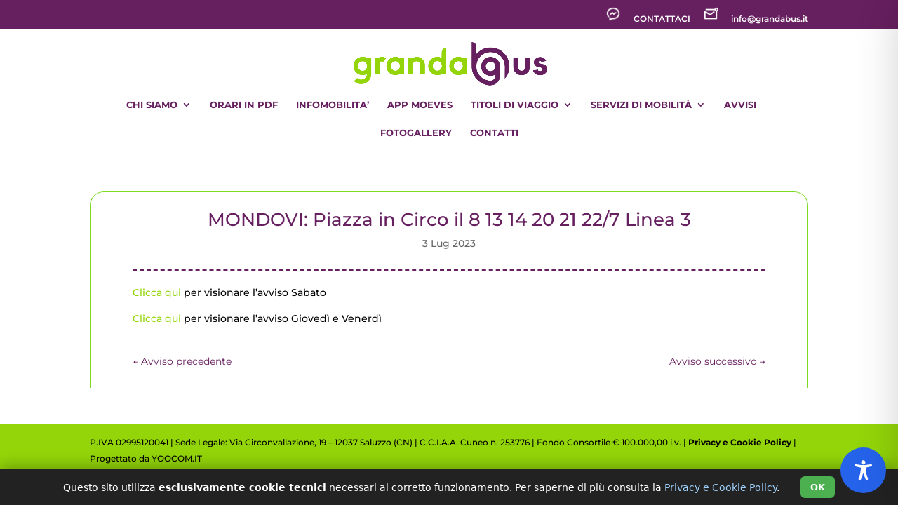

--- FILE ---
content_type: text/css
request_url: https://grandabus.it/wp-content/et-cache/global/et-divi-customizer-global.min.css?ver=1765298144
body_size: 3090
content:
body,.et_pb_column_1_2 .et_quote_content blockquote cite,.et_pb_column_1_2 .et_link_content a.et_link_main_url,.et_pb_column_1_3 .et_quote_content blockquote cite,.et_pb_column_3_8 .et_quote_content blockquote cite,.et_pb_column_1_4 .et_quote_content blockquote cite,.et_pb_blog_grid .et_quote_content blockquote cite,.et_pb_column_1_3 .et_link_content a.et_link_main_url,.et_pb_column_3_8 .et_link_content a.et_link_main_url,.et_pb_column_1_4 .et_link_content a.et_link_main_url,.et_pb_blog_grid .et_link_content a.et_link_main_url,body .et_pb_bg_layout_light .et_pb_post p,body .et_pb_bg_layout_dark .et_pb_post p{font-size:14px}.et_pb_slide_content,.et_pb_best_value{font-size:15px}body{color:#93d509}#et_search_icon:hover,.mobile_menu_bar:before,.mobile_menu_bar:after,.et_toggle_slide_menu:after,.et-social-icon a:hover,.et_pb_sum,.et_pb_pricing li a,.et_pb_pricing_table_button,.et_overlay:before,.entry-summary p.price ins,.et_pb_member_social_links a:hover,.et_pb_widget li a:hover,.et_pb_filterable_portfolio .et_pb_portfolio_filters li a.active,.et_pb_filterable_portfolio .et_pb_portofolio_pagination ul li a.active,.et_pb_gallery .et_pb_gallery_pagination ul li a.active,.wp-pagenavi span.current,.wp-pagenavi a:hover,.nav-single a,.tagged_as a,.posted_in a{color:#661f5f}.et_pb_contact_submit,.et_password_protected_form .et_submit_button,.et_pb_bg_layout_light .et_pb_newsletter_button,.comment-reply-link,.form-submit .et_pb_button,.et_pb_bg_layout_light .et_pb_promo_button,.et_pb_bg_layout_light .et_pb_more_button,.et_pb_contact p input[type="checkbox"]:checked+label i:before,.et_pb_bg_layout_light.et_pb_module.et_pb_button{color:#661f5f}.footer-widget h4{color:#661f5f}.et-search-form,.nav li ul,.et_mobile_menu,.footer-widget li:before,.et_pb_pricing li:before,blockquote{border-color:#661f5f}.et_pb_counter_amount,.et_pb_featured_table .et_pb_pricing_heading,.et_quote_content,.et_link_content,.et_audio_content,.et_pb_post_slider.et_pb_bg_layout_dark,.et_slide_in_menu_container,.et_pb_contact p input[type="radio"]:checked+label i:before{background-color:#661f5f}.container,.et_pb_row,.et_pb_slider .et_pb_container,.et_pb_fullwidth_section .et_pb_title_container,.et_pb_fullwidth_section .et_pb_title_featured_container,.et_pb_fullwidth_header:not(.et_pb_fullscreen) .et_pb_fullwidth_header_container{max-width:1280px}.et_boxed_layout #page-container,.et_boxed_layout.et_non_fixed_nav.et_transparent_nav #page-container #top-header,.et_boxed_layout.et_non_fixed_nav.et_transparent_nav #page-container #main-header,.et_fixed_nav.et_boxed_layout #page-container #top-header,.et_fixed_nav.et_boxed_layout #page-container #main-header,.et_boxed_layout #page-container .container,.et_boxed_layout #page-container .et_pb_row{max-width:1440px}a{color:#661f5f}.et_secondary_nav_enabled #page-container #top-header{background-color:#661f5f!important}#et-secondary-nav li ul{background-color:#661f5f}#et-secondary-nav li ul{background-color:#93d509}.et_header_style_centered .mobile_nav .select_page,.et_header_style_split .mobile_nav .select_page,.et_nav_text_color_light #top-menu>li>a,.et_nav_text_color_dark #top-menu>li>a,#top-menu a,.et_mobile_menu li a,.et_nav_text_color_light .et_mobile_menu li a,.et_nav_text_color_dark .et_mobile_menu li a,#et_search_icon:before,.et_search_form_container input,span.et_close_search_field:after,#et-top-navigation .et-cart-info{color:#661f5f}.et_search_form_container input::-moz-placeholder{color:#661f5f}.et_search_form_container input::-webkit-input-placeholder{color:#661f5f}.et_search_form_container input:-ms-input-placeholder{color:#661f5f}#top-menu li a{font-size:13px}body.et_vertical_nav .container.et_search_form_container .et-search-form input{font-size:13px!important}#top-menu li a,.et_search_form_container input{font-weight:bold;font-style:normal;text-transform:none;text-decoration:none}.et_search_form_container input::-moz-placeholder{font-weight:bold;font-style:normal;text-transform:none;text-decoration:none}.et_search_form_container input::-webkit-input-placeholder{font-weight:bold;font-style:normal;text-transform:none;text-decoration:none}.et_search_form_container input:-ms-input-placeholder{font-weight:bold;font-style:normal;text-transform:none;text-decoration:none}#top-menu li.current-menu-ancestor>a,#top-menu li.current-menu-item>a,#top-menu li.current_page_item>a{color:#93d509}#main-footer{background-color:#92d600}#main-footer .footer-widget h4,#main-footer .widget_block h1,#main-footer .widget_block h2,#main-footer .widget_block h3,#main-footer .widget_block h4,#main-footer .widget_block h5,#main-footer .widget_block h6{color:#661f5f}.footer-widget li:before{border-color:#661f5f}#et-footer-nav{background-color:#93d509}#footer-bottom{background-color:#93d509}#footer-info,#footer-info a{color:#020202}#footer-info{font-size:12px}#footer-bottom .et-social-icon a{color:#ffffff}body .et_pb_button{font-size:17px;border-radius:11px}body.et_pb_button_helper_class .et_pb_button,body.et_pb_button_helper_class .et_pb_module.et_pb_button{color:#ffffff}body .et_pb_button:after{font-size:27.2px}body .et_pb_bg_layout_light.et_pb_button:hover,body .et_pb_bg_layout_light .et_pb_button:hover,body .et_pb_button:hover{color:#ffffff!important;border-color:#7cda24!important}@media only screen and (min-width:981px){.et_header_style_centered #logo{max-height:72%}.et_pb_svg_logo.et_header_style_centered #logo{height:72%}.et_header_style_left .et-fixed-header #et-top-navigation,.et_header_style_split .et-fixed-header #et-top-navigation{padding:15px 0 0 0}.et_header_style_left .et-fixed-header #et-top-navigation nav>ul>li>a,.et_header_style_split .et-fixed-header #et-top-navigation nav>ul>li>a{padding-bottom:15px}.et_header_style_centered header#main-header.et-fixed-header .logo_container{height:30px}.et_header_style_split #main-header.et-fixed-header .centered-inline-logo-wrap{width:30px;margin:-30px 0}.et_header_style_split .et-fixed-header .centered-inline-logo-wrap #logo{max-height:30px}.et_pb_svg_logo.et_header_style_split .et-fixed-header .centered-inline-logo-wrap #logo{height:30px}.et_header_style_slide .et-fixed-header #et-top-navigation,.et_header_style_fullscreen .et-fixed-header #et-top-navigation{padding:6px 0 6px 0!important}.et_fixed_nav #page-container .et-fixed-header#top-header{background-color:#661f5f!important}.et_fixed_nav #page-container .et-fixed-header#top-header #et-secondary-nav li ul{background-color:#661f5f}.et-fixed-header #top-menu li a{font-size:12px}.et-fixed-header #top-menu a,.et-fixed-header #et_search_icon:before,.et-fixed-header #et_top_search .et-search-form input,.et-fixed-header .et_search_form_container input,.et-fixed-header .et_close_search_field:after,.et-fixed-header #et-top-navigation .et-cart-info{color:#661f5f!important}.et-fixed-header .et_search_form_container input::-moz-placeholder{color:#661f5f!important}.et-fixed-header .et_search_form_container input::-webkit-input-placeholder{color:#661f5f!important}.et-fixed-header .et_search_form_container input:-ms-input-placeholder{color:#661f5f!important}.et-fixed-header #top-menu li.current-menu-ancestor>a,.et-fixed-header #top-menu li.current-menu-item>a,.et-fixed-header #top-menu li.current_page_item>a{color:#93d509!important}}@media only screen and (min-width:1600px){.et_pb_row{padding:32px 0}.et_pb_section{padding:64px 0}.single.et_pb_pagebuilder_layout.et_full_width_page .et_post_meta_wrapper{padding-top:96px}.et_pb_fullwidth_section{padding:0}}	h1,h2,h3,h4,h5,h6{font-family:'Montserrat',Helvetica,Arial,Lucida,sans-serif}body,input,textarea,select{font-family:'Montserrat',Helvetica,Arial,Lucida,sans-serif}#main-header,#et-top-navigation{font-family:'Montserrat',Helvetica,Arial,Lucida,sans-serif}.dataTables_filter label{font-size:0}#tablepress-99_filter label::before{content:"Ricerca per località:";font-size:14px}#tablepress-100_filter label::before{content:"Ricerca per codice linea:";font-size:14px}#post-210692 .et_pb_section{padding:0!important}@media only screen and (max-width:1019px){#post-210692 .et_pb_row{width:90%!important}}#pagePalInt{min-width:99%;margin:0px;color:#333;font-family:'Montserrat',Helvetica,Arial,Lucida,sans-serif;font-size:14px;background:#FFFFFF}.Palint #divLoading{position:relative;top:auto}.Palint #divLoading img{display:block;margin-left:auto;margin-right:auto}.Palint #tableHeader{border:none}@media only screen and (min-width:1020px){.Palint #main{}.Palint #header{width:100%;margin:auto;line-height:1.5}.Palint #tableHeader{width:100%;margin-bottom:0px}.Palint #tableHeader td{padding:0px;border-color:#FFFFFF}.Palint #tableHeader td:nth-child(1){width:75%;text-align:left;vertical-align:middle}.Palint #tableHeader #tdPnlOrario{width:25%}.Palint #tdPnlOrario{text-align:right}.Palint #testoTitiolo{color:#661F5F;font-size:2.5vw;font-weight:bold}.Palint #pnlOrario{font-size:4vw;color:#661F5F;float:left;padding-left:5vw}.Palint span.divSecondi,.Palint span.divOra{display:table-cell}.Palint span.divSecondi{font-size:0.6em}.Palint #container{float:left;width:100%;background:#FFFFFF;border-radius:10px;height:81%;line-height:1.5}.Palint #risultati{height:100%;white-space:nowrap;margin:auto}.Palint table.tabellaRisultati{width:100%;margin:auto auto auto auto;text-align:center;border-collapse:collapse}.Palint table.tabellaRisultati td,table.tabellaRisultati th{padding:10px 10px;color:#661F5F;font-size:2em;text-align:center;vertical-align:middle;border:1px solid #FFFFFF}.Palint table.tabellaRisultati th:nth-child(2),table.tabellaRisultati td:nth-child(2){text-align:left}.Palint .thTitolo{background-color:#93D509;box-shadow:0px 0px 0px 1px #FFFFFF;color:#661F5F!important;position:sticky!important;position:-webkit-sticky;top:7.6vw}.Palint table.tabellaRisultati tr{background-color:#FFFFFF}.Palint table.tabellaRisultati tr:nth-child(2n){background-color:#F2F2F2}.Palint table.tabellaRisultati tbody td{font-size:1.5em}.Palint table.tabellaRisultati th{font-weight:bold;color:#661F5F;border-left:2px solid #D0E4F5}.Palint .tabellaRisultati .cmdPosBus{width:100%;height:2.8em;background:url(https://moeves.it/wp-content/uploads/2020/06/pinBUS_96px.png) no-repeat center;background-size:contain;border:0px;vertical-align:middle;cursor:pointer}.Palint #risultati.aggDataNoWork{overflow-y:hidden}.Palint .pError{text-align:center;font-size:6vw;color:red}.Palint #header.aggDataWork{background:#FFFFFF}.Palint #header.aggDataNoWork{background:#C94848}.Palint .divErrorNoData{text-align:center;font-size:1.2vw;font-weight:bold;color:red}}@media only screen and (min-width:547px) and (max-width:1019px){.Palint #main{}.Palint #header{width:100%;margin:auto}.Palint #tableHeader{width:100%;margin:10px 0px}.Palint #tableHeader td{padding:0px;border-color:#FFFFFF}.Palint #tableHeader td:nth-child(1){width:75%;text-align:left;vertical-align:middle}.Palint #tableHeader #tdPnlOrario{width:25%}.Palint #tdPnlOrario{text-align:right}.Palint #testoTitiolo{color:#661F5F;font-size:4vw;line-height:1.2em;font-weight:bold}.Palint #pnlOrario{font-size:5vw;color:#661F5F;font-weight:bold;float:left;padding-left:2vw}.Palint span.divSecondi,.Palint span.divOra{display:table-cell}.Palint span.divSecondi{font-size:0.6em}.Palint #container{float:left;width:100%;background:#FFFFFF;height:auto}.Palint #risultati{height:100%;margin:auto;margin-bottom:1%}.Palint table.tabellaRisultati{width:99%;margin:auto auto auto auto;border-collapse:collapse}.Palint table.tabellaRisultati td,.Palint table.tabellaRisultati th{padding:10px 7px;color:#661F5F;font-size:3.5vw;text-align:center;vertical-align:middle;border:1px solid #FFFFFF}.Palint table.tabellaRisultati th:nth-child(2),.Palint table.tabellaRisultati td:nth-child(2){text-align:left}.Palint .thTitolo{background-color:#93D509;box-shadow:0px 0px 0px 1px #FFFFFF;color:#661F5F!important;position:sticky;position:-webkit-sticky;top:0vw}.Palint table.tabellaRisultati tr{background-color:#FFFFFF}.Palint table.tabellaRisultati tr:nth-child(2n){background-color:#F2F2F2}.Palint table.tabellaRisultati tbody td{font-size:3vw}.Palint table.tabellaRisultati th{font-weight:bold;color:#661F5F;border-left:2px solid #D0E4F5}.Palint .tabellaRisultati .cmdPosBus{width:100%;height:2.8em;background:url(https://moeves.it/wp-content/uploads/2020/06/pinBUS_96px.png) no-repeat center;background-size:contain;border:0px;vertical-align:middle;cursor:pointer}.Palint #risultati.aggDataNoWork{overflow-y:hidden}.Palint .pError{text-align:center;font-size:6vw;color:red}.Palint #header.aggDataWork{background:#FFFFFF}.Palint #header.aggDataNoWork{background:#C94848}.Palint .divErrorNoData{text-align:center;font-weight:bold;color:red}}@media only screen and (max-width:546px){.Palint #main{}.Palint #header{width:100%}.Palint #tableHeader{width:100%;margin-bottom:5px}.Palint #tableHeader td{padding:0px;border-color:#FFFFFF}.Palint #tableHeader td:nth-child(1){width:75%;text-align:left;vertical-align:middle}.Palint #tableHeader #tdPnlOrario{width:25%}.Palint #tdPnlOrario{text-align:right}.Palint #testoTitiolo{color:#661F5F;font-size:4.5vw;font-weight:bold}.Palint #pnlOrario{font-size:6vw;font-weight:bold;color:#661F5F;display:table;padding-left:0.5vw}.Palint span.divSecondi,.Palint span.divOra{display:table-cell}.Palint span.divSecondi{font-size:0.6em}.Palint #container{float:left;width:100%;background:#FFFFFF}.Palint #risultati{height:100%;margin:auto;margin-bottom:1em}.Palint #divLoading img{width:20%;height:20%}.Palint table.tabellaRisultati{width:100%;margin:auto auto auto auto;border-collapse:collapse}.Palint table.tabellaRisultati td,.Palint table.tabellaRisultati th{padding:3px 5px;color:#661F5F;font-size:4vw;text-align:center;vertical-align:middle;border:1px solid #FFFFFF}.Palint table.tabellaRisultati th:nth-child(2),.Palint table.tabellaRisultati td:nth-child(2){text-align:left}.Palint .thTitolo{background-color:#93D509;box-shadow:0px 0px 0px 1px #FFFFFF;color:#661F5F!important;position:sticky!important;position:-webkit-sticky;top:0vw}.Palint table.tabellaRisultati tr{background-color:#FFFFFF}.Palint table.tabellaRisultati tr:nth-child(2n){background-color:#F2F2F2}.Palint table.tabellaRisultati tbody td{font-size:3.8vw}.Palint table.tabellaRisultati th{font-weight:bold;color:#661F5F;border-left:2px solid #D0E4F5}.Palint .tabellaRisultati .cmdPosBus{width:100%;height:2.8em;vertical-align:middle;background:url(https://moeves.it/wp-content/uploads/2020/06/pinBUS_96px.png) no-repeat center;background-size:contain;cursor:pointer;border:0px}.Palint #risultati.aggDataNoWork{overflow-y:hidden}.Palint .pError{text-align:center;font-size:6vw;color:red}.Palint #header.aggDataWork{background:#FFFFFF}.Palint #header.aggDataNoWork{background:#C94848}.Palint .divErrorNoData{text-align:center;font-size:3vw;font-weight:bold;color:red}}#pagePalIntPosBus{margin:0px;color:#333;font-family:'Montserrat',Helvetica,Arial,Lucida,sans-serif;background:#000000;min-height:100%}.PalIntPosBus #divMappa{margin:0;width:100%;height:100vh}.PalIntPosBus .classCmd:active{transform:translateY(4px)}.PalIntPosBus .classCmd:hover{background-color:#737373}@media only screen and (min-width:1020px){.PalIntPosBus #main{}.PalIntPosBus #container{float:left;width:100%;background:#000000;height:81%}.PalIntPosBus #divCmd{position:absolute;margin-left:2%;margin-top:0.2%;z-index:1}.PalIntPosBus .classCmd{background-color:#93D509;border:none;color:#661F5F;padding:0.6vw 1vw;text-align:center;text-decoration:none;display:inline-block;font-size:1.8vw;font-weight:bold;border-top-left-radius:10px;border-top-right-radius:10px;border-bottom-right-radius:10px;border-bottom-left-radius:10px;box-shadow:1px 2px 2px 2px rgba(0,0,0,.5)}.PalIntPosBus #divOrario{position:absolute;right:2%;margin-top:0.2%;z-index:2}.PalIntPosBus #pnlOrario{font-size:3vw;background:#93D509;border-radius:10px;box-shadow:1px 2px 4px 3px rgba(0,0,0,.5);color:#661F5F;line-height:3.1vw;display:table;min-width:11.3vw;padding-left:8px}.PalIntPosBus div.divSecondi,.PalIntPosBus div.divOra{display:table-cell}.PalIntPosBus span.divSecondi{font-size:0.6em}.PalIntPosBus #divMappa{width:100%;height:70vh;position:relative;z-index:0}.PalIntPosBus #divDati{width:50%;left:50%;margin-top:0%;position:absolute;z-index:1}.PalIntPosBus table.tabellaRisultati{width:100%;position:relative;margin:auto auto auto auto;border-collapse:collapse;border:none!important;font-family:'Montserrat',Helvetica,Arial,Lucida,sans-serif}.PalIntPosBus table.tabellaRisultati td,.PalIntPosBus table.tabellaRisultati th{text-align:left;vertical-align:middle;padding:5px;color:#661F5F;font-weight:bold;border:none}.PalIntPosBus table.tabellaRisultati tbody td{}.PalIntPosBus table.tabellaRisultati tr:nth-child(1),.PalIntPosBus table.tabellaRisultati tr:nth-child(2){border-bottom:1px dashed #93D509}.PalIntPosBus .txtNomePalina{font-family:'Montserrat',Helvetica,Arial,Lucida,sans-serif;color:#661F5F;font-weight:bold}.PalIntPosBus #risultati.aggDataNoWork{overflow-y:hidden}.PalIntPosBus .pError{margin-left:-100%;margin-top:15%;text-align:center;font-size:6vw;color:red}.PalIntPosBus #header.aggDataWork{background:#000000}.PalIntPosBus #header.aggDataNoWork{background:#C94848}.PalIntPosBus .divErrorNoData{margin-left:-100%;margin-top:15%;text-align:center;font-size:1vw;font-weight:bold;color:red}}@media only screen and (min-width:547px) and (max-width:1019px){.PalIntPosBus #main{}.PalIntPosBus #container{float:left;width:100%;background:#000000;height:100%}.PalIntPosBus #divCmd{position:absolute;margin-left:2%;margin-top:0.2%;z-index:1}.PalIntPosBus .classCmd{background-color:#93D509;border:none;color:#661F5F;padding:0.6vw 1vw;text-align:center;text-decoration:none;display:inline-block;font-size:4vw;font-weight:bold;border-radius:5px;box-shadow:1px 1px 1px 1px rgba(0,0,0,.5)}.PalIntPosBus #divOrario{position:absolute;right:2%;margin-top:0.2%;z-index:2}.PalIntPosBus #pnlOrario{font-size:5vw;background:#93D509;border-radius:5px;box-shadow:1px 1px 1px 1px rgba(0,0,0,.5);color:#661F5F;font-weight:bold;line-height:5.5vw;display:table;min-width:19vw;padding-left:5px}.PalIntPosBus div.divSecondi,.PalIntPosBus div.divOra{display:table-cell}.PalIntPosBus span.divSecondi{font-size:0.6em}.PalIntPosBus #divMappa{width:100%;height:70vh;position:relative;z-index:0}.PalIntPosBus #divDati{width:80%;left:50%;margin-top:7%;position:absolute;z-index:1}.PalIntPosBus table.tabellaRisultati{width:100%;position:relative;margin:auto auto auto auto;border:none!important;font-family:'Montserrat',Helvetica,Arial,Lucida,sans-serif}.PalIntPosBus table.tabellaRisultati td,.PalIntPosBus table.tabellaRisultati th{padding:5px;text-align:left;vertical-align:middle;color:#661F5F;font-weight:bold;border:none}.PalIntPosBus table.tabellaRisultati tbody td{}.PalIntPosBus table.tabellaRisultati tr:nth-child(1),.PalIntPosBus table.tabellaRisultati tr:nth-child(2){border-bottom:1px dashed #93D509}.PalIntPosBus .txtNomePalina{font-family:'Montserrat',Helvetica,Arial,Lucida,sans-serif;color:#661F5F;font-weight:bold}.PalIntPosBus #risultati.aggDataNoWork{overflow-y:hidden}.PalIntPosBus .pError{margin-left:-100%;margin-top:10%;text-align:center;font-size:6vw;color:red}.PalIntPosBus #header.aggDataWork{background:#000000}.PalIntPosBus #header.aggDataNoWork{background:#C94848}.PalIntPosBus .divErrorNoData{margin-left:-100%;margin-top:10%;text-align:center;font-size:1vw;font-weight:bold;color:red}}@media only screen and (max-width:546px){.PalIntPosBus #main{}.PalIntPosBus #container{float:left;width:100%;background:#000000;height:100%}.PalIntPosBus #divCmd{position:absolute;margin-left:2%;margin-top:0.2%;z-index:1}.PalIntPosBus .classCmd{background-color:#93D509;border:none;color:#661F5F;padding:0.6vw 1vw;text-align:center;text-decoration:none;display:inline-block;font-size:5.3vw;font-weight:bold;border-radius:5px;box-shadow:1px 1px 1px 1px rgba(0,0,0,.5)}.PalIntPosBus #divOrario{position:absolute;right:2%;margin-top:0.2%;z-index:2}.PalIntPosBus #pnlOrario{font-size:6vw;background:#93D509;border-radius:5px;box-shadow:1px 1px 1px 1px rgba(0,0,0,.5);font-weight:bold;color:#661F5F;display:table;min-width:22vw;padding-left:3px}.PalIntPosBus div.divSecondi,.PalIntPosBus div.divOra{display:table-cell}.PalIntPosBus span.divSecondi{font-size:0.6em}.PalIntPosBus #divMappa{width:100%;height:70vh;position:relative;z-index:0}.PalIntPosBus #divDati{width:80%;left:50%;margin-top:9%;position:absolute;z-index:1}.PalIntPosBus table.tabellaRisultati{width:100%;position:relative;margin:auto auto auto auto;border:none!important;font-family:'Montserrat',Helvetica,Arial,Lucida,sans-serif}.PalIntPosBus table.tabellaRisultati td,.PalIntPosBus table.tabellaRisultati th{padding:3px;text-align:left;vertical-align:middle;color:#661F5F;font-weight:bold;border:none}.PalIntPosBus table.tabellaRisultati tbody td{}.PalIntPosBus table.tabellaRisultati tr:nth-child(1),.PalIntPosBus table.tabellaRisultati tr:nth-child(2){border-bottom:1px dashed #93D509}.PalIntPosBus .txtNomePalina{font-family:'Montserrat',Helvetica,Arial,Lucida,sans-serif;color:#661F5F;font-weight:bold}.PalIntPosBus #risultati.aggDataNoWork{overflow-y:hidden}.PalIntPosBus .pError{margin-left:-100%;text-align:center;font-size:6vw;color:red}.PalIntPosBus #header.aggDataWork{background:#000000}.PalIntPosBus #header.aggDataNoWork{background:#C94848}.PalIntPosBus .divErrorNoData{margin-left:-100%;text-align:center;font-size:2vw;font-weight:bold;color:red}}

--- FILE ---
content_type: text/css
request_url: https://grandabus.it/wp-content/et-cache/215053/et-core-unified-tb-211725-215053.min.css?ver=1765408827
body_size: 245
content:
#mypostCss a{word-wrap:break-word;color:#93d509}#mypostCss a:hover{color:#661f5f}@media only screen and (min-width:768px){.et_pb_row_0_tb_body.et_pb_row{padding-right:60px!important;padding-left:60px!important}}@media only screen and (max-width:767px){.et_pb_row{width:90%}.et_pb_row_0_tb_body.et_pb_row{padding-right:10px!important;padding-left:10px!important}}.et_pb_row_0_tb_body{border-radius:20px 20px 0 0;overflow:hidden;border-width:1px 1px 0px 1px;border-color:#7CDA24 #7CDA24 #000000 #7CDA24}.et_pb_post_title_0_tb_body .et_pb_title_container h1.entry-title,.et_pb_post_title_0_tb_body .et_pb_title_container h2.entry-title,.et_pb_post_title_0_tb_body .et_pb_title_container h3.entry-title,.et_pb_post_title_0_tb_body .et_pb_title_container h4.entry-title,.et_pb_post_title_0_tb_body .et_pb_title_container h5.entry-title,.et_pb_post_title_0_tb_body .et_pb_title_container h6.entry-title{color:#661f5f!important}.et_pb_post_content_0_tb_body{color:#000000!important;border-top-width:2px;border-top-style:dashed;border-color:#661f5f #7CDA24 #7CDA24 #7CDA24;padding-top:20px}@media only screen and (max-width:980px){.et_pb_row_0_tb_body{border-bottom-width:0px;border-bottom-color:#000000}.et_pb_post_content_0_tb_body{border-top-width:2px;border-top-style:dashed;border-top-color:#661f5f}}@media only screen and (max-width:767px){.et_pb_row_0_tb_body{border-bottom-width:0px;border-bottom-color:#000000}.et_pb_post_content_0_tb_body{border-top-width:2px;border-top-style:dashed;border-top-color:#661f5f}}